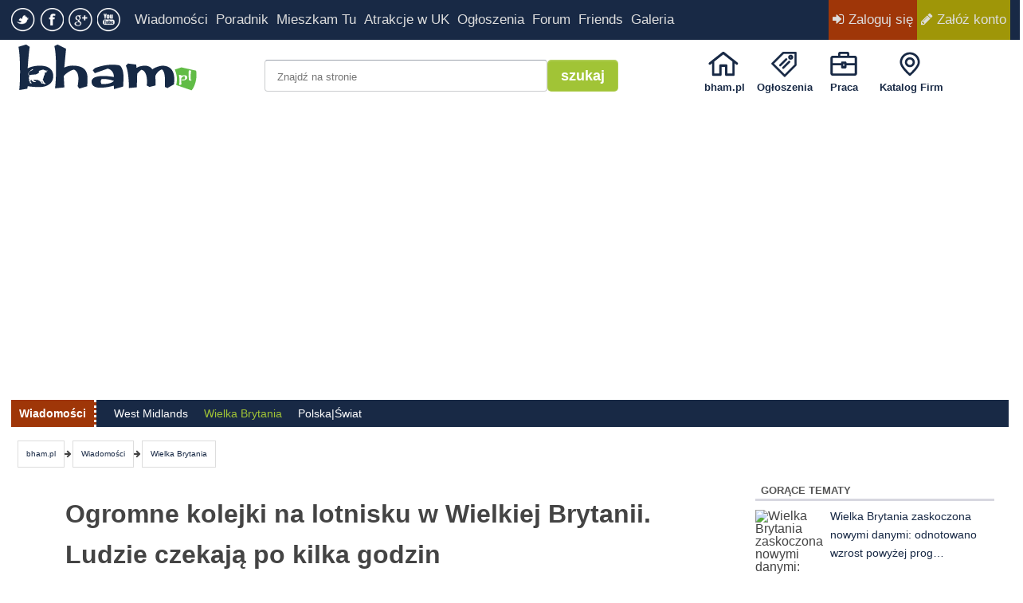

--- FILE ---
content_type: text/html; charset=utf-8
request_url: https://bham.pl/wiadomosci/wielka-brytania/21391-ogromne-kolejki-na-brytyjskim-lotnisku-pasazerowie-oburzeni-czekaniem-na-odprawe
body_size: 18159
content:
<!DOCTYPE html>
<html lang="pl-pl">
<head>
<meta charset="utf-8">
<link rel="preconnect" href="https://www.googletagmanager.com">
<link rel="preconnect" href="https://pagead2.googlesyndication.com">
<link rel="preconnect" href="https://googleads.g.doubleclick.net" crossorigin>
<link rel="preconnect" href="https://sdk.mrf.io" crossorigin>


<link rel="apple-touch-icon" href="/favicon.png"/>
  

  <base href="https://bham.pl/wiadomosci/wielka-brytania/21391-ogromne-kolejki-na-brytyjskim-lotnisku-pasazerowie-oburzeni-czekaniem-na-odprawe" />
  <meta http-equiv="content-type" content="text/html; charset=utf-8" />
  <meta name="robots" content="index, follow, max-image-preview:large" />
  <meta name="title" content="Ogromne kolejki na lotnisku w Wielkiej Brytanii. Ludzie czekają po kilka godzin" />
  <meta name="author" content="Adam Bham (Adam Szmulewski)" />
  <meta name="description" content="Dziś rano przed lotniskiem w Birmingham w Wielkiej Brytanii utworzyła się ogromna kolejka, która wzbudziła frustrację wśród podróżnych." />
  <meta name="generator" content="WebTheme" />
  <title>Ogromne kolejki na lotnisku w Wielkiej Brytanii. Ludzie czekają po kilka godzin - bham.pl</title>
  <link href="/templates/bham_res/favicon.ico?ee" rel="shortcut icon" type="image/x-icon" />
  <style type="text/css">
    <!--
/* Multithumb 2.4.3 by BK */
.multithumb{margin:5px 5px 15px 0;float:left}table.multithumb img{margin:0}
.mtGallery{margin:5px;align:center;float:none}
.mtCapStyle{color:#999;padding:2px;margin:-20px 4px 0 4px;text-align:left;font-size:12px}
    -->
  </style>
  <meta property="og:image" content="https://bham.pl/images/stories/news2023/20240606CSugIWiz2gUisPR0Uh1X.jpg" />
  <meta itemprop="image" content="https://bham.pl/images/stories/news2023/20240606CSugIWiz2gUisPR0Uh1X.jpg" />
  <meta property="og:image:width" content="1010">
  <meta property="og:image:height" content="821">
  <link rel="canonical" href="https://bham.pl/wiadomosci/wielka-brytania/21391-ogromne-kolejki-na-brytyjskim-lotnisku-pasazerowie-oburzeni-czekaniem-na-odprawe" />
  <meta property="og:title" content="Ogromne kolejki na lotnisku w Wielkiej Brytanii. Ludzie czekają po kilka godzin" />
  <meta property="og:description" content="Dziś rano przed lotniskiem w Birmingham w Wielkiej Brytanii utworzyła się ogromna kolejka, która wzbudziła frustrację wśród podróżnych." />
  <meta property="og:url" content="https://bham.pl/wiadomosci/wielka-brytania/21391-ogromne-kolejki-na-brytyjskim-lotnisku-pasazerowie-oburzeni-czekaniem-na-odprawe" />
  <meta property="og:type" content="article"/>
  <meta name="thumbnail"  content="https://bham.pl/images/stories/news2023/20240606CSugIWiz2gUisPR0Uh1X.jpg" />

<!--<link rel="stylesheet" href="/templates/bham_res/css/style.css"></link>-->
<style>
body{background-color:#fff;height:100%;margin:0;padding:0;
     font-family: "Segoe UI", Arial, sans-serif;
     font-size: 16px;
     line-height:1.8em;color:#444}
div.tresc{
   font-family: "Segoe UI", Arial, sans-serif;
    font-size: 1.25em;
    font-weight: 400;
    line-height: 1.8em;
}
.moduletable_300{width:300px;float:left;margin-left:0}
.moduletable-newsy_main_l,.moduletable-newsy_res{width:600px;float:left}
#strona{width:1256px;margin:0 auto 50px auto;position:relative;background-color:#fff}
div#toparea{
  position:fixed;
  margin:0 auto;
  height:50px;
  padding:0;
  background-color:#2d3264!important;
  background-color:#182945!important;
  left:0;
  right:0;
  top:0;
  width:100%;
  z-index:10000;
  -webkit-transition:opacity .1s linear, -webkit-transform .1s linear;
  -moz-transition:opacity .1s linear, -moz-transform .1s linear;
  -o-transition:opacity .1s linear, -o-transform .1s linear;
  -ms-transition:opacity .1s linear, -ms-transform .1s linear;
  transition:opacity .1s linear, transform .1s linear;
}
div#pathway a{background-color:#FFF;line-height:32px;padding:0 10px;border:1px #DDD solid;height:32px;display:block;float:left;}
div.top_expand{
  position:fixed;
  margin:0 auto;
  height:44px!important;
  padding:0;
  background-color:#2d3264!important;
  left:0;
  right:0;
  top:0;
  width:100%;
  z-index:10000;
  -webkit-transition:opacity .1s linear, -webkit-transform .1s linear;
  -moz-transition:opacity .1s linear, -moz-transform .1s linear;
  -o-transition:opacity .1s linear, -o-transform .1s linear;
  -ms-transition:opacity .1s linear, -ms-transform .1s linear;
  transition:opacity .1s linear, transform .1s linear;
}
table.multithumb {
    margin-bottom: 8px; /* mniejszy odstęp pod tabelą ze zdjęciem */
}

table.multithumb .mtCapStyle {
    padding-bottom: 4px;
}
div.top_expand div#nawigacja #memberarea a{line-height:44px}
.art-rek{overflow:hidden}
.clr{clear:both}
.fa-flag{color:red}
a:link,a:visited{color:#182945;font-weight:500}
a:hover{color:#9f1608;text-decoration:none!important}
ul{margin:0;padding:0 0 0 2px;list-style-type:none}
div.tresc ul {
    list-style: none !important;
    padding-left: 0 !important;
    margin-left: 0 !important;
}

div.tresc ul li {
    list-style-type: none !important;
    list-style-position: inside !important;
    display: block !important;
    padding-left: 20px !important;
    margin-bottom: 10px !important;
    background: none !important;
    position: relative !important;
}

/* NASZA WŁASNA KROPKA */
div.tresc ul li::marker {
    content: "" !important; /* nadpisuje natywne markery */
}

div.tresc ul li::before {
    content: "";
    position: absolute;
    left: 0;
    top: 1em;
    width: 7px;
    height: 7px;
    background-color: #9f1608;
    border-radius: 50%;
    transform: translateY(-50%);
}
#article_content.tresc .nsp_links ul li::before {
    content: none !important;
}

#article_content.tresc .nsp_links ul li {
    padding-left: 0 !important;
}
div.ui-tooltip{max-width:900px!important}
ol{margin-top:5px;margin-bottom:15px}
ol li{margin-left:0;line-height:170%}
ol.ogl li{margin-left:0;line-height:170%;padding-bottom:12px}
fieldset{border:0;padding:5px 0}
h1{font-size:200%}
h2{font-size:180%}
h3{font-size:120%}
h4{font-size:140%}
h5{font-size:120%}
h6{font-size:110%}
p{margin:20px 0}
.elastyczna-ogloszenia{width:728px;height:300px}
.adsense-tresc{width:100%;max-width:1252px;height:300px}
#toolbar{display:none}
div#toparea ul,#hotline ul{padding:0 0 0 2px!important}
div#toparea ul li,#hotline ul li{padding:0 0 3px 0!important}
.social-icons ul li{float:left;list-style-type:none;margin-right:6px}
.social-icons{transition:visibility 0s,opacity .5s linear;float:left;margin-top:5px;width:150px}
.social-icons ul li a{background-attachment:scroll;background-image:url("https://bham.pl/templates/bham_res/images/social-icons.png");background-repeat:no-repeat;display:block;height:30px;width:30px;padding:0!important;margin-top:5px}
.social-icons ul li a.twitter{background-position:-62px top}
.social-icons ul li a.twitter:hover{background-position:-62px -30px}
.social-icons ul li a.facebook{background-position:-30px top}
.social-icons ul li a.facebook:hover{background-position:-30px -30px}
.social-icons ul li a.youtube{background-position:-124px top}
.social-icons ul li a.youtube:hover{background-position:-124px -30px}
div#nawigacja{color:#ddd;width:1256px;margin:0 auto 0 auto;padding:0 2px;font-weight:600;position:relative}
div#nawigacja a{color:#ddd;font-size:17px;display:inline-block;line-height:50px;padding:0 5px}
div#nawigacja a:hover{color:#fff;text-decoration:none}
div#naw_linki ul{float:left;padding-top:0;margin-left:0;list-style:none}
div#naw_linki ul li{float:left;padding-right:8px;background-image:none}
div#memberarea{float:right}
.zaloguj{background:#9f3608}
.zaluz{background:#9f9608}
#signin_menu{border-radius:4px 4px 4px 4px;display:none;border:1px solid #2d3264;background-color:#fff;position:absolute;width:300px;z-index:100;text-align:left;padding:12px;top:40px;right:33px;margin-top:5px;margin-right:0;box-shadow:0 3px 8px #666;z-index:33333}
.pypec{width:11px;height:7px;background:url("https://bham.pl/templates/bham_res/images/ikonki.png") no-repeat -53px -20px;position:absolute;top:-7px;margin-left:200px}
#signin_menu .separator{background:none repeat scroll 0 0 #ddd;font-size:0;height:1px;line-height:0;margin:0}
#signin_menu li{display:block}
#signin_menu li.menutitle{color:#555;font-weight:900;border-bottom:2px solid #e8e8f0}
#signin_menu li a{display:block;color:#333;padding:3px;font-weight:100;line-height:30px}
a.signin{margin:0 8px 0 5px;display:inline-block;width:16px;height:16px;cursor:pointer}
#signin_menu li a:hover{display:block;color:#ddd;background-color:#2d3264;padding:3px}
a.nomessage{margin:0 0 0 8px;position:relative;display:inline-block;width:16px;height:16px;cursor:pointer}
a.nomessage div{border:solid 1px #fff;border-radius:2px;color:#fff;background-color:#f03d25;border:1px solid #c0311e;color:#fff;font-size:9px;line-height:normal;padding:0 2px;position:absolute;top:-5px;right:-2px}
div#m{margin-top:45px;width:100%;padding:0 0 10px 0;background-image:none;position:relative}
div#header{display:block;width:1256px;margin:0 auto 0 auto;padding:0;background-image:none;transition:visibility 0s,opacity .5s linear}
#logohid{margin-top:3px;width:0;visibility:hidden;float:left;opacity:0;transition:visibility 0s,opacity .5s linear}
div#logo{width:280px;float:left}
div#con{width:100%}
#logo img{height:60px;margin:10px 0 0 10px}
div#gsearch{padding:30px 0 0 40px;float:left;width:520px;height:55px}
#gsearch .button{background-color:#a1c436;height:40px;margin-top:0;font-size:18px}
div#iconav{float:right;height:75px;width:340px}
ul#gornemenu{margin-right:5px;float:right;height:70px;width:392px;list-style-type:none}
.iconjs{display:none}
div.pog_icon{height:36px;padding-top:4px}
ul#gornemenu .pogoda{margin-left:15px}
ul#gornemenu li{display:block;float:left;height:70px;line-height:14px;text-align:center;width:75px;background:0;background-image:none;padding:0}
#gornemenu li a{margin-top:5px;color:#182945!important;display:block;font-size:13px;font-weight:700!important;height:60px;margin-left:1px;padding-top:0;width:75px;background-attachment:scroll;background-image:url("https://bham.pl/templates/bham_res/images/bham_res_sprite.png");background-repeat:no-repeat}
a.noclass{background-image:none!important;width:75px;height:61px!important;padding-top:9px!important}
#gornemenu li a:hover{text-decoration:none;color:#bbd0e3!important}
#gornemenu li a{padding-top:53px;height:17px}
li.pogoda div.gradus{font:bold 12px Verdana,Arial,Helvetica,sans-serif!important;padding-top:4px}
#gornemenu li.start a{background-position:17px 15px}
#gornemenu li.friends a{background-position:-75px 15px}
#gornemenu li.praca a{background-position:-180px 15px}
#gornemenu li.katalog a{width:93px;height:17px;background-position:-267px 15px}
#newsy_res img.nsp_image{width:270px !important; height:190px !important;}
div#newsy_top div .nsp_header, div#newsy_topp div .nsp_header{margin-bottom:10px;font-weight:bold;font-size:26px;line-height:40px;width:580px}
div#newsy_top div .nsp_header, div#newsy_topp div .nsp_header{width:100%}
#s300,#s300_2{margin-bottom:10px;max-height:250px}
#baner728{float:left;width:100%;margin:20px auto 28px auto;padding:2px;}
#cookie-bar{border:0 none;margin:0 auto;padding:5px 0;text-align:center;width:600px;z-index:9999;display:block;background-color:#fff;color:#555;font-size:12px;font-family:inherit;border:4px solid #2d3264;box-shadow:0 0 10000px 20000px rgba(0,0,0,0.85),0 1px 1px rgba(0,0,0,0.15);position:fixed;top:30%;left:2%;right:2%;text-transform:none;word-spacing:inherit}
#cookie-bar span{font-size:14px!important}
a.accept-cookie{background:none repeat scroll 0 0 #9f6608;border:1px solid #9f6608;border-radius:5px 5px 5px 5px;color:#fff;color:#fff;display:inline-block;margin:auto 10px;padding:3px 10px 4px}
div.moduletable-hotline{margin:2px;background-color:#182945;height:34px;position:relative}
div.moduletable-hotline h3{color:#fff;font-size:14px;line-height:34px;padding:0 10px 0 10px;margin:0;background:#9f3608;height:34px;float:left;border-right:3px dotted #fff}
div.moduletable-hotline h3 a{color:#fff;font-size:14px;line-height:34px}
div.moduletable-hotline ul{float:left}
div.con{min-height:300px;}
div#mainbody-l-r {float: left;width: 850px;margin-top: 10px;}
.jezyk {width: 95px;float: right;margin: 10px -10px 0 10px;}
a:link, a:visited, div#searcharea form input.button:hover{text-decoration: none;}
div .p-prawy {width: 300px;margin: 0;padding: 10px 20px;float: right;}
div .duzy-lewy {width: 900px;margin: 0;padding: 10px 0 10px 10px;float: left;}
ul#hotline li#current a, ul#hotline li.active a { color: #a1c436; font-size: 14px; line-height: 34px;}
</style>
 
<link rel="preload" href="/templates/bham_res/font-awesome/css/font-awesome.min.css" as="style" onload="this.onload=null;this.rel='stylesheet'">
<noscript><link rel="stylesheet" href="/templates/bham_res/font-awesome/css/font-awesome.min.css"></noscript>

<link rel="preload" href="/templates/bham_res/css/glyphicons.css" as="style" onload="this.onload=null;this.rel='stylesheet'">
<noscript><link rel="stylesheet" href="/templates/bham_res/css/glyphicons.css"></noscript>

<link rel="preload" href="/templates/bham_res/css/template.min.css?ss" as="style" onload="this.onload=null;this.rel='stylesheet'">
<noscript><link rel="stylesheet" href="/templates/bham_res/css/template.min.css?ss"></noscript>


   
<!-- InMobi Choice. Consent Manager Tag v3.0 (for TCF 2.2) -->
<script async>!function(){var e=window.location.hostname,t=document.createElement("script"),a=document.getElementsByTagName("script")[0],n="https://cmp.inmobi.com".concat("/choice/","jAQPh6uwfQdTv","/",e,"/choice.js?tag_version=V3"),i=0;t.async=!0,t.type="text/javascript",t.src=n,a.parentNode.insertBefore(t,a),function(){for(var e,i="__tcfapiLocator",n=[],o=window;o;){try{if(o.frames[i]){e=o;break}}catch(e){}if(o===window.top)break;o=o.parent}e||(function e(){var t=o.document,a=!!o.frames[i];if(!a)if(t.body){var n=t.createElement("iframe");n.style.cssText="display:none",n.name=i,t.body.appendChild(n)}else setTimeout(e,5);return!a}(),o.__tcfapi=function(){var e,t=arguments;if(!t.length)return n;if("setGdprApplies"===t[0])3<t.length&&2===t[2]&&"boolean"==typeof t[3]&&(e=t[3],"function"==typeof t[2]&&t[2]("set",!0));else if("ping"===t[0]){var a={gdprApplies:e,cmpLoaded:!1,cmpStatus:"stub"};"function"==typeof t[2]&&t[2](a)}else"init"===t[0]&&"object"==typeof t[3]&&(t[3]=Object.assign(t[3],{tag_version:"V3"})),n.push(t)},o.addEventListener("message",function(n){var i="string"==typeof n.data,e={};try{e=i?JSON.parse(n.data):n.data}catch(e){}var o=e.__tcfapiCall;o&&window.__tcfapi(o.command,o.version,function(e,t){var a={__tcfapiReturn:{returnValue:e,success:t,callId:o.callId}};i&&(a=JSON.stringify(a)),n&&n.source&&n.source.postMessage&&n.source.postMessage(a,"*")},o.parameter)},!1))}();var o=function(){var e=arguments;typeof window.__uspapi!==o&&setTimeout(function(){void 0!==window.__uspapi&&window.__uspapi.apply(window.__uspapi,e)},500)};if(void 0===window.__uspapi){window.__uspapi=o;var s=setInterval(function(){i++,window.__uspapi===o&&i<3?console.warn("USP is not accessible"):clearInterval(s)},6e3)}}()</script>
<!-- End InMobi Choice. Consent Manager Tag v3.0 (for TCF 2.2) -->

 
     <script async src="https://pagead2.googlesyndication.com/pagead/js/adsbygoogle.js?client=ca-pub-8704896136644752"
     crossorigin="anonymous"></script>
     
<!--<script>
(function() {
  var adsenseLoaded = false;
  var events = ['scroll', 'mousemove', 'keydown', 'touchstart', 'click'];

  function loadAdsenseScript() {
    if (adsenseLoaded) return;
    adsenseLoaded = true;
    var s = document.createElement('script');
    s.async = true;
    s.src = 'https://pagead2.googlesyndication.com/pagead/js/adsbygoogle.js';
    document.head.appendChild(s);
    // Usuwa nasłuchiwacze po pierwszej interakcji
    events.forEach(function(event) {
      window.removeEventListener(event, loadAdsenseScript);
    });
  }

  // Dodaj wszystkie nasłuchiwacze
  events.forEach(function(event) {
    window.addEventListener(event, loadAdsenseScript, { passive: true });
  });
})();
</script>-->
           

  


<meta name="viewport" content="width=device-width, initial-scale=1">
<style>

</style>
<!-- Google tag (gtag.js) -->
<script async src="https://www.googletagmanager.com/gtag/js?id=G-4FS9RZZREH"></script>
<script>
  window.dataLayer = window.dataLayer || [];
  function gtag(){dataLayer.push(arguments);}
  gtag('js', new Date());

  gtag('config', 'G-4FS9RZZREH');
</script>
<!--<script async src="https://www.googletagmanager.com/gtag/js?id=UA-42878494-1"></script>-->
<!--<script>function gtag(){dataLayer.push(arguments)}window.dataLayer=window.dataLayer||[],gtag("js",new Date),gtag("config","UA-42878494-1");</script>--> 
<script type="text/javascript">
	function e(e){var t=!(arguments.length>1&&void 0!==arguments[1])||arguments[1],c=document.createElement("script");c.src=e,t?c.type="module":(c.async=!0,c.type="text/javascript",c.setAttribute("nomodule",""));var n=document.getElementsByTagName("script")[0];n.parentNode.insertBefore(c,n)}function t(t,c,n){var a,o,r;null!==(a=t.marfeel)&&void 0!==a||(t.marfeel={}),null!==(o=(r=t.marfeel).cmd)&&void 0!==o||(r.cmd=[]),t.marfeel.config=n,t.marfeel.config.accountId=c;var i="https://sdk.mrf.io/statics";e("".concat(i,"/marfeel-sdk.js?id=").concat(c),!0),e("".concat(i,"/marfeel-sdk.es5.js?id=").concat(c),!1)}!function(e,c){var n=arguments.length>2&&void 0!==arguments[2]?arguments[2]:{};t(e,c,n)}(window,1267,{} /*config*/);
</script>


<!-- End Quantcast Choice. Consent Manager Tag v2.0 (for TCF 2.0) -->	
<script>
//document.addEventListener('DOMContentLoaded', () => {
//    const body = document.body;
//    const observer = new MutationObserver(() => {
//        body.style.padding = '';
//    });
//    observer.observe(body, {
//        attributes: true,
//        attributeFilter: ['style']
//    });
//});
</script>
<script src="https://analytics.ahrefs.com/analytics.js" data-key="9NwTm1H67CmYXj8WkXtSUw" async></script>
</head> 
<body id="bg">
            
                                                            
                                                                                                                                    <div id="toparea" class="toparea">
                                                                        <div id="nawigacja">
                                                                        <div id="logohid"> <a href="/"> <img width="137" height="36" src="/templates/bham_res/images/2016-Logo-bham-mobile.png" alt="bham.pl - Polonia Birmingham - praca w Anglii, ogłoszenia, wiadomości uk, Wielka Brytania" /> </a></div>
                                                                            <div id="naw_linki">
                                                                                <div class="social-icons" id="social-icons">
                                                                                    <ul>
                                                                                        <li><a rel="nofollow" class="twitter" target="_blank" href="https://twitter.com/bham_pl"></a></li>
                                                                                        <li><a rel="nofollow" class="facebook" target="_blank" href="https://www.facebook.com/bhampl"></a></li>
                                                                                        <li><a rel="nofollow" class="gplus" target="_blank" href="https://news.google.com/publications/CAAqIAgKIhpDQklTRFFnTWFna0tCMkpvWVcwdWNHd29BQVAB?hl=pl&gl=PL&ceid=PL:pl&gl=PL"></a></li>
                                                                                        <li><a rel="nofollow" class="youtube" target="_blank" href="https://www.youtube.com/channel/UCEFXBKeHi-hyhBxMA45jSdg"></a></li>
                                                                                    </ul>
                                                                                </div>
                                                                                <ul id="mainlevel">      
                                                                                    <li><a class="mainlevel" href="https://bham.pl/wiadomosci/">Wiadomości</a></li> 
                                                                                    <li><a class="mainlevel" href="https://bham.pl/poradnik/">Poradnik</a></li>
                                                                               
                                                                                    <li><a class="mainlevel nomobile" href="/mieszkam-tu/">Mieszkam Tu</a></li>
                                                                                    <li><a class="mainlevel" href="https://bham.pl/atrakcje-w-uk/">Atrakcje w UK</a></li>
                                                                               
                                                                                    <li><a class="mainlevel" href="https://bham.pl/ogloszenia">Ogłoszenia</a></li>   
                                                                                    <li><a class="mainlevel" href="https://bham.pl/forum/">Forum</a></li>
                                                                                    <li><a class="mainlevel" href="https://friends.bham.pl">Friends</a></li>
                                                                                    <li><a class="mainlevel  nomobile" href="https://bham.pl/gallery/">Galeria</a></li>
                                                                                </ul>
                                                                            </div>

                                                                            <div id="memberarea">



                                                                                                                                                                    <style>.toparea{overflow: hidden;}</style>
                                                                                    <a class="zaloguj" href="/forum/ucp.php?mode=login&redirect=https://bham.pl%2Fwiadomosci%2Fwielka-brytania%2F21391-ogromne-kolejki-na-brytyjskim-lotnisku-pasazerowie-oburzeni-czekaniem-na-odprawe"><i class="fa fa-sign-in"></i> Zaloguj się</a><a class="zaluz" href="/forum/ucp.php?mode=register"><i class="fa fa-pencil"></i> Załóż konto</a>                                                                                                                                                                            



                                                                            </div>

                                                                        </div>




                                                                    </div>
                                                                                                                                <div id="content" class="snap-content">
                                                                    <div id="mask"></div>
                                                                    <div id="toolbar">
                                                                        <a id="open-left"  href="#"  aria-label="Menu użytkownika" ><i class="fa fa-user fa-2"></i></a>
                                                                        <a id="open-right"  href="#" aria-label="Menu główne"><i class="fa fa-bars"></i></a>
                                                                        <a id="open-search"  href="/index.php?option=com_googlesearch_cse&Itemid=4" aria-label="Szukaj"><i class="fa fa-search"></i></a>
                                                                        <a aria-label='Wiadomości' id='open-pw' title='Moje wiadomości' alt='Moje wiadomości' href='/forum/ucp.php?i=pm&folder=inbox' class='nomessage'><i class="fa fa-envelope"></i></a>                                                     <div id="logom">
  <a href="/">
    <picture>
      <source
        type="image/webp"
        srcset="
          /templates/bham_res/images/2016-Logo-bham-mobile.webp 1x,
          /templates/bham_res/images/2016-Logo-bham-final-mobile.webp 2x
        ">
      <img
        src="/templates/bham_res/images/2016-Logo-bham-mobile.png"
        srcset="
          /templates/bham_res/images/2016-Logo-bham-mobile.png 1x,
          /templates/bham_res/images/2016-Logo-bham-final-mobile.png 2x
        "
        width="137"
        height="36"
        alt="bham.pl - Polonia Birmingham - praca w Anglii, ogłoszenia, wiadomości uk, Wielka Brytania"
        fetchpriority="high"
        loading="eager"
        decoding="sync">
    </picture>
  </a>
</div>

                                                                    </div>
                                                                    <!--Pasek gorny----------------------------------------------------------------------->




                                                                    <!-- Nagłowek----------------------------------------------------------------------------------->
                                                                    <div id="m">

                                                                        <div id="header">
                                                                            <div id="logo"> <a href="https://bham.pl/"> <img width="227" height="60"  src="/templates/bham_res/images/2016-Logo-bham.png" alt="bham.pl - Polonia Birmingham - praca w Anglii, ogłoszenia, wiadomości uk, Wielka Brytania" /> </a> </div>
<div id="gsearch"><form id="google" action="/index.php" method="get"><input type="hidden" value="com_googlesearch_cse" name="option"/><input type="hidden" value="4" name="Itemid"/><input type="hidden" value="017397367369932822642:zirwptmi3uw" name="cx"/><input type="hidden" value="FORID:11" name="cof"/><input type="hidden" value="UTF-8" name="ie"/><input type="text" placeholder="Znajdź na stronie" value=""  maxlength="255" size="16" class="text size7" name="q" /><input type="submit" class="button gsearch" value="szukaj" name="sa" style=""/><input type="hidden" value="pl" name="hl"/><input type="hidden" value="countryPL" name="cr"/></form></div>

                                                                            <div id="iconav"> 
                                                                                <ul id="gornemenu">
                                                                                    <li class="start"><a title="bham.pl" href="https://bham.pl/">bham.pl</a></li>
                                                                                    <li class="friends"><a title="Ogłoszenia" href="https://bham.pl/ogloszenia">Ogłoszenia</a></li>
                                                                                    <li class="praca"><a title="Praca w Anglii" href="//job.bham.pl/index.php?language=polish&amp;Itemid=384">Praca</a></li>
                                                                                    <li class="katalog"><a title="Katalog Firm" href="/firmy/">Katalog Firm</a></li>
                                                                                    <!--<li class="pogoda">  </li>-->
                                                                                    <!--<li class="pogoda" id="pogoda"></li>-->


                                                                                </ul>

                                                                            </div>
                                                                        </div>

                                                                        <!--Banery------------------------------------------------------------------------------------------->
                                                                         <div align="center"> 
                                                                         
                            
<div class="clr"></div> 


                               
                                          <div id="baner728"  ><div align="center"><style>.strona-gowna{width: 100%;}</style>

<ins class="adsbygoogle adsense-tresc" style="display:block;" data-ad-client="ca-pub-8704896136644752" data-ad-slot="4323099879" data-full-width-responsive="true" data-ad-format="auto"></ins><script>(adsbygoogle = window.adsbygoogle || []).push({});</script>
</div></div>


                                          <div class="clr"><br></div>                                                                                                                                                                              
                                                                        </div>
                                                                    </div>
                                                                    <!--Strona------------------------------------------------------------------------------------------->

                                                                    <script>



                                                                    </script>

                                                                    <div id="strona" class="bastrona " >
                                                                       
                                                                                                                                                    <div  align="left" >                <div class="najedz moduletable-hotline">
                                                                        <h3>Wiadomości</h3>
                                            <ul class="menuporadnik" id="hotline"><li class="item239"><a href="/wiadomosci/west-midlands"><span>West Midlands</span></a></li><li id="current" class="active item208"><a href="/wiadomosci/wielka-brytania"><span>Wielka Brytania</span></a></li><li class="item243"><a href="/wiadomosci/polska-swiat"><span>Polska|Świat</span></a></li></ul>                </div>
                <div class="clr"></div></div>
                                                                         

                                                                        <!--Powiadomienia------------------------------------------------------------------------------------------->
                                                                        

                                                                        <!--Sciezka------------------------------------------------------------------------------------------->
                                                                         

                                                                                                                 
                                                                            <div id="pathway" >
                                                                                <div class="breadcrumbs pathway">
<a href="https://bham.pl/" class="pathway">bham.pl</a> <i class="fa fa-arrow-right"></i> <a href="/wiadomosci" class="pathway">Wiadomości</a> <i class="fa fa-arrow-right"></i> <a href="/wiadomosci/wielka-brytania" class="pathway">Wielka Brytania</a></div>

                                                                            </div>
                                                                          


                                                                        <!--modul gora------------------------------------------------------------------------------------------->
                                                                               
                                                                              

                                                                          
                                                                            <div class="clr"></div><div class="hides" align="left" id="p-lewy">
                                                                                                <div class="najedz moduletable-it">
                                        

<style>
ul.ss-share {width: 30px;}
ul.ss-share li {
    background-image: none;
    padding: 0 !important;
    margin-bottom:10px;
    margin-left:10px;
}
  div #p-lewy {width:40px !important;}
  div#mainbody-l-r{width:800px }
 div#mainbody-l-r .moduletable-hotline{margin:-8px -363px 0 -64px !important;}
     .a2a_svg, .a2a_count { border-radius: 15px !important; }
   
</style>
  <div class="a2a_kit a2a_kit_size_30 a2a_default_style">

<ul class="ss-share">



        <li ><a href="#" class="a2a_button_facebook" aria-label="Udostępnij na Facebooku"></a><div class="clr"></div></li>
        <li ><a href="#" class="a2a_button_twitter" aria-label="Udostępnij na X"></a><div class="clr"></div></li>
       
</ul>
       </div>
    <script>
        var a2a_config = a2a_config || {};
        a2a_config.locale = "pl";
    </script>
    <!--<script async src="https://static.addtoany.com/menu/page.js"></script>-->
                </div>
                
                                                                            </div> 
                                                                         

                                                                                                                                                    <div align="left" id="mainbody-l-r" >                      
                                                                            
                                                                                    

                                                                                                                                                                            <div></div>
                                                                                    
                                                                                     
    
<div id="article_content" class="tresc"> 


<div class="contentheading" width="100%"><h1 style="font-size: 1.6em;">Ogromne kolejki na lotnisku w Wielkiej Brytanii. Ludzie czekają po kilka godzin</h1></div>





<!--<h2 id="article_lead"  style="font-size:18px; font-weight:400; font-family:'Segoe UI', Roboto, Arial, sans-serif; line-height:1.35; margin:0; padding:8px 0; display:flow-root;">Dziś rano przed lotniskiem w Birmingham w Wielkiej Brytanii utworzyła się ogromna kolejka, która wzbudziła frustrację wśród podróżnych.</h2>

<div id="baer728" class="reklama ads mobileonly"
     style="width:100%;height:412px;min-height:412px;max-height:412px;box-sizing:border-box;">
  <div style="display:flex;align-items:center;justify-content:center;width:100%;height:100%;">
    <ins class="adsbygoogle"
         style="display:block;width:100%;height:412px"
         data-ad-client="ca-pub-8704896136644752"
         data-ad-slot="4323099879"></ins>
  </div>
  <script>(adsbygoogle=window.adsbygoogle||[]).push({});</script>
</div>
<p style="border-top:1px solid #e0e0e0; padding-top:10px; margin-top:20px"></p>-->

<p>Dziś rano przed lotniskiem w Birmingham w Wielkiej Brytanii utworzyła się ogromna kolejka, która wzbudziła frustrację wśród podróżnych.</p>
<p>Pasażerowie, którzy mieli wylecieć z BHX, czekali na zewnątrz strefy odpraw, zanim jeszcze dotarli do hali bezpieczeństwa.<br /><!-- artykuly responsive 3 -->
<div class="clr"></div>
<div class="con xqwert adsense-watch" id="con42334r" align="center">

    <ins class="adsbygoogle"
         style="display:block; min-height:250px; width:100%;"
         data-ad-client="ca-pub-8704896136644752"
         data-ad-slot="2139333554"
         data-ad-format="auto"
         data-full-width-responsive="true"></ins>
    <script>
        (adsbygoogle = window.adsbygoogle || []).push({});
    </script> 

</div>
<div class="clr"></div>

<br />Turystów wypełniających kolejki przed lotniskiem szybko wypełniły media społecznościowe swoimi niezadowolonymi komentarzami.</p>
<p>Jeden z użytkowników opisał sytuację na lotnisku jako „rzeź”, podczas gdy inny nazwał wielkość kolejki „haniebną”.</p>
<p>Sytuacja na lotnisku jest wynikiem kilku tygodni opóźnień i problemów, które sprawiły, że niektórzy pasażerowie spóźniali się na swoje loty.</p><div id="baer728" class="reklama ads "
     style="width:100%;height:412px;min-height:412px;max-height:412px;box-sizing:border-box;">
  <div style="display:flex;align-items:center;justify-content:center;width:100%;height:100%;">
    <ins class="adsbygoogle"
         style="display:block;width:100%;height:412px"
         data-ad-client="ca-pub-8704896136644752"
         data-ad-slot="4323099879"></ins>
  </div>
  <script>(adsbygoogle=window.adsbygoogle||[]).push({});</script>
</div>
<p>Pasażerka Alison Woolhouse powiedziała, że ​​po odprawie bagażu poproszono ją, aby dołączyła do ogromnej kolejki przed lotniskiem.<br /><div class="clr"></div>
<div class="con adsense-watch" align="center" style="margin: 10px 0;">


    <ins class="adsbygoogle"
         style="display:block; min-height:250px; width:100%;"
         data-ad-client="ca-pub-8704896136644752"
         data-ad-slot="1216823061"
         data-ad-format="auto"
         data-full-width-responsive="true"></ins>
    <script>
        (adsbygoogle = window.adsbygoogle || []).push({});
    </script>

</div>
<div class="clr"></div><br />Inny pasażer podróżujący dziś rano z BHX opisał sceny na lotnisku jako „całkowicie haniebne”.</p>
<p>Udostępniając zdjęcie długiej kolejki przed drzwiami wejściowymi lotniska, dodał: „Przybyłem o 5:30 na wyjazd o 7:45 i zobaczyłem to”.</p>
<p>Lotnisko zakończyło w maju modernizację „state-of-the-art” hali bezpieczeństwa o wartości 60 milionów funtów, po miesiącach prac budowlanych.<br />                        <div class="najedz moduletable-newsy_main_article">
                                                                        <h3>Zobacz też:</h3>
                                            
 
	<div class="nsp_main nsp_fs100" id="nsp-newsy_topp" style="width:100%;">
		
				
				<div class="nsp_links_wrap bottom" style="width:99.9%;">
			<div class="nsp_links" style="margin:0 0 0 10px;">
				                           
				<div id="newslinks"><ul class="list">
					                                     					<li class="pierwszy even "><div class="pierwszydiv"><a href="/wiadomosci/wielka-brytania/23975-wielka-brytania-szykuje-najwieksza-rozbudowe-farm-wiatrowych-rachunki-za-energie-moga-wzrosnac"><img loading="lazy" class="nsp_image tleft fleft" src="https://bham.pl/modules/mod_news_pro_gk4/cache/2601149CSQ5tvW7nI1R2z2M4wMnewsysmall.jpg" alt="Wielka Brytania szykuje największą rozbudowę farm wiatrowych. Rachunki za energię mogą wzrosnąć" style=""  /></a></div><h4><a onmousedown="gtag('event', 'click_zobacz_tez', {event_category:'zobaczTez', event_label:'Wielka Brytania szykuje największą rozbudowę farm wiatrowych. Rachunki za energię mogą wzrosnąć', value:1});" href="/wiadomosci/wielka-brytania/23975-wielka-brytania-szykuje-najwieksza-rozbudowe-farm-wiatrowych-rachunki-za-energie-moga-wzrosnac" title="Wielka Brytania szykuje największą rozbudowę farm wiatrowych. Rachunki za energię mogą wzrosnąć">Wielka Brytania szykuje największą rozbudowę farm wiatrowych. Rachunki za energię mogą wzrosnąć</a>  </h4><p class="nsp_kat"><a href="/wiadomosci/wielka-brytania" >Wielka Brytania</a> </p><div class="clr"></div></li>					                                     					<li class="pierwszy odd "><div class="pierwszydiv"><a href="/wiadomosci/wielka-brytania/23973-pierwsze-mieszkanie-w-wielkiej-brytanii-bez-depozytu-nowa-hipoteka-trafia-do-najemcow-w-calym-kraju"><img loading="lazy" class="nsp_image tleft fleft" src="https://bham.pl/modules/mod_news_pro_gk4/cache/260113GubTWc1s0mk338D6EnE6newsysmall.jpg" alt="Pierwsze mieszkanie w Wielkiej Brytanii bez depozytu. Nowa hipoteka trafia do najemców w całym kraju" style=""  /></a></div><h4><a onmousedown="gtag('event', 'click_zobacz_tez', {event_category:'zobaczTez', event_label:'Pierwsze mieszkanie w Wielkiej Brytanii bez depozytu. Nowa hipoteka trafia do najemców w całym kraju', value:1});" href="/wiadomosci/wielka-brytania/23973-pierwsze-mieszkanie-w-wielkiej-brytanii-bez-depozytu-nowa-hipoteka-trafia-do-najemcow-w-calym-kraju" title="Pierwsze mieszkanie w Wielkiej Brytanii bez depozytu. Nowa hipoteka trafia do najemców w całym kraju">Pierwsze mieszkanie w Wielkiej Brytanii bez depozytu. Nowa hipoteka trafia do najemców w całym kraju</a>  </h4><p class="nsp_kat"><a href="/wiadomosci/wielka-brytania" >Wielka Brytania</a> </p><div class="clr"></div></li>					                                      </ul></div>
						
				
					
			</div>
		</div>
		            <div class="clr"></div>
	</div>

                </div>
                	 <br />Nowa hala pozwoli pasażerom na przewożenie płynów o pojemności do dwóch litrów w bagażu podręcznym.</p>
<p>Jednak pomimo zakończenia prac, lotnisko poinformowało, że „do odwołania” pasażerowie będą mogli przewozić płyny tylko do 100 ml, ponieważ obowiązują „częściowe ograniczenia regulacyjne”.</p>
<p>Modernizacja ma na celu umożliwienie obsługi 18 milionów pasażerów rocznie do 2033 roku, w porównaniu do obecnych 12 milionów.</p>
<blockquote class="twitter-tweet">
<p dir="ltr" lang="en"><a href="https://twitter.com/bhx_official?ref_src=twsrc%5Etfw">@bhx_official</a> queues to get to security, wen to bag drop and we’re directed back out of the airport to queue to get back in!! carnage! <a href="https://t.co/3s4JzIe1YR">pic.twitter.com/3s4JzIe1YR</a></p>
— Alison Woolhouse (@AlisonWool17533) <a href="https://twitter.com/AlisonWool17533/status/1798572566619291750?ref_src=twsrc%5Etfw">June 6, 2024</a></blockquote>
<blockquote class="twitter-tweet">
<p dir="ltr" lang="en"><a href="https://twitter.com/bhx_official?ref_src=twsrc%5Etfw">@bhx_official</a> absolutely disgraceful how you operate … shameful arrive at 5.30 for a 7.45 departure and met with this <a href="https://t.co/B2oC3jGB2e">pic.twitter.com/B2oC3jGB2e</a></p>
— Kev (@kevinbrown321) <a href="https://twitter.com/kevinbrown321/status/1798582930652246229?ref_src=twsrc%5Etfw">June 6, 2024</a></blockquote>
<div class="createdate">
<span class="article-date">Data utworzenia: czwartek, 06 czerwca 2024 08:28</span>
- <a style="color:#555;" href="/author/adam/" rel="nofollow"><span itemprop="name" class="article-author-name">Adam Bham (Adam Szmulewski)</span></a>
</div>
 <div class="createdate">
<br><span class="article-date">Ostatnia aktualizacja: czwartek, 06 czerwca 2024 18:09</span></div>

 
 <span class="article_separator">&nbsp;</span><br> 
Dziękujemy za przeczytanie artykułu do końca! Zachęcamy do odwiedzenia naszego <a rel="nofollow" target="_blank" href="https://www.facebook.com/bhampl">Facebooka</a>, <a rel="nofollow" target="_blank" href="https://twitter.com/bham_pl">Twittera </a>i <a rel="nofollow" target="_blank" href="https://www.youtube.com/channel/UCEFXBKeHi-hyhBxMA45jSdg">YouTube</a>.
Bądź na bieżąco! <a rel="nofollow" target="_blank" href="https://news.google.com/publications/CAAiEI77cW6UUIo5Rh151N1HN9UqFAgKIhCO-3FulFCKOUYdedTdRzfV?hl=pl&gl=PL&ceid=PL%3Aplhttps://news.google.com/publications/CAAiEI77cW6UUIo5Rh151N1HN9UqFAgKIhCO-3FulFCKOUYdedTdRzfV?hl=pl&gl=PL&ceid=PL%3Apl">Obserwuj</a> nas w Wiadomościach Google.


<br><br><table align="center" width="100%">
			<tr><a  aria-label="Poprzedni artykuł" class="prevart" href="/wiadomosci/wielka-brytania/21392-ebay-rezygnuje-z-waznej-opcji-platnosci-uzywanej-przez-miliony-klientow"><i class="fa fa-chevron-left"></i></a><td class="hide"><a href="/wiadomosci/wielka-brytania/21392-ebay-rezygnuje-z-waznej-opcji-platnosci-uzywanej-przez-miliony-klientow"><b>Czytaj poprzedni artykuł:</b><br>eBay rezygnuje z ważnej opcji płatności używanej przez miliony klientów</a></td><td width="50">&nbsp;</td><a aria-label="Następny artykuł" class="nextart" href="/wiadomosci/wielka-brytania/21390-brytyjska-linia-lotnicza-wydaje-ostrzezenie-dla-pasazerow-podrozujacych-z-lotniska-w-anglii"><i class="fa fa-chevron-right"></i></a><td class="hide"><a href="/wiadomosci/wielka-brytania/21390-brytyjska-linia-lotnicza-wydaje-ostrzezenie-dla-pasazerow-podrozujacych-z-lotniska-w-anglii"><b>Czytaj następny artykuł:</b><br>Brytyjska linia lotnicza wydaje ostrzeżenie dla pasażerów podróżujących z lotniska w Anglii</a></td></tr></table><br><br><div class="clr"></div>

<div class="mobileonly">	  <br></div>


                 


 <script type="application/ld+json">
    {
        "@context": "http://schema.org",
        "@type": "NewsArticle",
        "mainEntityOfPage": {
            "@type": "WebPage",
            "@id": "https://bham.pl/wiadomosci/wielka-brytania/21391-ogromne-kolejki-na-brytyjskim-lotnisku-pasazerowie-oburzeni-czekaniem-na-odprawe"
        },
        "headline": "Ogromne kolejki na lotnisku w Wielkiej Brytanii. Ludzie czekają po kilka godzin",
        "datePublished": "2024-06-06T08:28Z",
        "dateModified": "2024-06-06T18:09Z",
    "image": {
            "@type": "ImageObject",
            "url": "https://bham.pl/images/stories/news2023/20240606CSugIWiz2gUisPR0Uh1X.jpg",
             "width": "1010",
             "height": "821"
        },
    
        "author": {
            "@type": "Person",
            "name": "Adam Szmulewski",
  "alternateName": "Adam Bham",
  "url": "https://bham.pl/author/adam/"
        },
        "publisher": {
            "@type": "Organization",
            "name": "bham.pl",
             "logo": {
      "@type": "ImageObject",
      "url": "https://bham.pl/templates/bham_res/images/2016-Logo-bham.png",
      "width": "227",
      "height": "60"
    },
    "sameAs": [
    "https://www.facebook.com/bhampl",
    "https://x.com/bham_pl",
    "https://www.instagram.com/bham.pl/",
    "https://www.youtube.com/channel/UCEFXBKeHi-hyhBxMA45jSdg",
    "https://news.google.com/publications/CAAqIAgKIhpDQklTRFFnTWFna0tCMkpvWVcwdWNHd29BQVAB?hl=pl&gl=PL&ceid=PL:pl&gl=PL"
  ]
         
        }
     
        
    }
</script>

<!--<div id="taboola-below-article-thumbnails" ></div><script type="text/javascript">window._taboola = window._taboola || []; _taboola.push({mode: 'alternating-thumbnails-a', container: 'taboola-below-article-thumbnails', placement: 'Below Article Thumbnails', target_type: 'mix'});</script><div class="clr"></div> -->

<div id="taboola_content">
<div id="fb-comments-placeholder"></div>

<!--<script>
// Funkcja do ładowania komentarzy Facebooka
function loadFBComments() {
  if (window.fbCommentsLoaded) return; // Zapobiega wielokrotnemu ładowaniu
  window.fbCommentsLoaded = true;
  var pageUrl = window.location.href.split('#')[0];

  document.getElementById('fb-comments-placeholder').innerHTML =
    '<div class="fb-comments" data-href="' + pageUrl + '" data-width="100%" data-numposts="10"></div>';

  // Ładowanie SDK Facebooka, jeśli nie jest już załadowany
  if (!document.getElementById('facebook-jssdk')) {
    var js = document.createElement('script');
    js.id = 'facebook-jssdk';
    js.async = true;
    js.defer = true;
    js.crossOrigin = 'anonymous';
    js.src = "https://connect.facebook.net/pl_PL/sdk.js#xfbml=1&version=v19.0";
    document.body.appendChild(js);
  } else if (window.FB && window.FB.XFBML) {
    window.FB.XFBML.parse();
  }
}

// Użyj IntersectionObserver do wykrycia #taboola_content
document.addEventListener('DOMContentLoaded', function() {
  var taboolaDiv = document.getElementById('taboola_content');
  if (!taboolaDiv) {
    // Fallback: jeśli element nie istnieje, załaduj komentarze od razu po 5 sekundach
    setTimeout(loadFBComments, 5000);
    return;
  }

  var observer = new IntersectionObserver(function(entries) {
    entries.forEach(function(entry) {
      if (entry.isIntersecting) {
        loadFBComments();
        observer.disconnect(); // Nie obserwuj dalej
      }
    });
  }, { root: null, threshold: 0.1 });

  observer.observe(taboolaDiv);
});
</script>-->
 </div>
<div id="taboola-below-article-thumbnail"></div><script type="text/javascript">window._taboola = window._taboola || []; _taboola.push({mode: 'alternating-thumbnails-a', container: 'taboola-below-article-thumbnail', placement: 'Below Article Thumbnail', target_type: 'mix'});</script> </div>
<style type="text/css">
.prevart, .nextart {
    opacity: 0;             /* ukryte domyślnie */
    pointer-events: none;   /* żeby nie łapały kliknięć kiedy ukryte */
    transition: opacity 0.3s ease;
}

.show-arrows .prevart,
.show-arrows .nextart {
    opacity: 0.1;           /* Twoje naturalne 0.1 */
    pointer-events: auto;
}
    .a2a_svg, .a2a_count { border-radius: 30px !important; }
</style>

<script>
document.addEventListener("DOMContentLoaded", function () {
    let lastScroll = window.pageYOffset;
    let body = document.body;

    window.addEventListener("scroll", function () {
        let currentScroll = window.pageYOffset;

        if (currentScroll < lastScroll) {
            // scroll UP → POKAŻ
            body.classList.add("show-arrows");
        } else {
            // scroll DOWN → SCHOWAJ
            body.classList.remove("show-arrows");
        }

        lastScroll = currentScroll <= 0 ? 0 : currentScroll;
    });
});
</script>



                                                                                    



                                                                                    <div class="clr"></div>


                                                                                    
                                                                                </div>


                                                                                                                                                                    <div  align="left" class="p-prawy">                <div class="najedz moduletable-newsy_midle moduletable-white">
                                                                        <h3><a class="titleLink" href="/gorace-tematy">Gorące Tematy</a>
                                <!--          Opcje                    -->


                                                                   
                                    
                                    
                                    
                                                                                                                                
                            </h3>

                                            
 
	<div class="nsp_main nsp_fs100" id="nsp-newsy_midle" style="width:100%;">
		
				
				<div class="nsp_links_wrap bottom" style="width:99.9%;">
			<div class="nsp_links" style="margin:0 0 0 0;">
				                           
				<div id="newslinks"><ul class="list">
					                                     					<li class="pierwszy even "><div class="pierwszydiv"><img loading="lazy" class="nsp_image tright fleft" src="https://bham.pl/modules/mod_news_pro_gk4/cache/260115M3sZC5w7DAsfo5yF7Dw1newsysmall.jpg" alt="Wielka Brytania zaskoczona nowymi danymi: odnotowano wzrost powyżej prognoz" style="width:84px;height:57px;" /></div><h4><a onmousedown="gtag('event', 'click_zobacz_tez', {event_category:'zobaczTez', event_label:'Wielka Brytania zaskoczona nowymi danymi: odnotowano wzrost powyżej prognoz', value:1});" href="/wiadomosci/wielka-brytania/23980-wielka-brytania-zaskoczona-nowymi-danymi-odnotowano-wzrost-powyzej-prognoz" title="Wielka Brytania zaskoczona nowymi danymi: odnotowano wzrost powyżej prognoz">Wielka Brytania zaskoczona nowymi danymi: odnotowano wzrost powyżej prog&hellip;</a>  </h4><p class="nsp_kat"><a href="/wiadomosci/wielka-brytania" >Wielka Brytania</a> </p><div class="clr"></div></li>					                                     					<li class="pierwszy odd "><div class="pierwszydiv"><img loading="lazy" class="nsp_image tright fleft" src="https://bham.pl/modules/mod_news_pro_gk4/cache/260115YTSZ2nMMhWZLJ2Cl1V5Ynewsysmall.jpg" alt="Wielka Brytania zmienia zasady wjazdu. Od 25 lutego nowe przepisy dla podróżnych" style="width:84px;height:57px;" /></div><h4><a onmousedown="gtag('event', 'click_zobacz_tez', {event_category:'zobaczTez', event_label:'Wielka Brytania zmienia zasady wjazdu. Od 25 lutego nowe przepisy dla podróżnych', value:1});" href="/wiadomosci/wielka-brytania/23979-wielka-brytania-zmienia-zasady-wjazdu-od-25-lutego-nowe-przepisy-dla-podroznych" title="Wielka Brytania zmienia zasady wjazdu. Od 25 lutego nowe przepisy dla podróżnych">Wielka Brytania zmienia zasady wjazdu. Od 25 lutego nowe przepisy dla po&hellip;</a>  </h4><p class="nsp_kat"><a href="/wiadomosci/wielka-brytania" >Wielka Brytania</a> </p><div class="clr"></div></li>					                                     					<li class="pierwszy even "><div class="pierwszydiv"><img loading="lazy" class="nsp_image tright fleft" src="https://bham.pl/modules/mod_news_pro_gk4/cache/260115o3f9GkE1K9ASmY2Vs99wnewsysmall.jpg" alt="Moneta o nominale 50 pensów warta 125 funtów. Sprawdź, czy masz ją w portfelu" style="width:84px;height:57px;" /></div><h4><a onmousedown="gtag('event', 'click_zobacz_tez', {event_category:'zobaczTez', event_label:'Moneta o nominale 50 pensów warta 125 funtów. Sprawdź, czy masz ją w portfelu', value:1});" href="/wiadomosci/wielka-brytania/23978-moneta-o-nominale-50-pensow-warta-125-funtow-sprawdz-czy-masz-ja-w-portfelu" title="Moneta o nominale 50 pensów warta 125 funtów. Sprawdź, czy masz ją w portfelu">Moneta o nominale 50 pensów warta 125 funtów. Sprawdź, czy masz ją w por&hellip;</a>  </h4><p class="nsp_kat"><a href="/wiadomosci/wielka-brytania" >Wielka Brytania</a> </p><div class="clr"></div></li>					                                      </ul></div>
						
				
					
			</div>
		</div>
		            <div class="clr"></div>
	</div>

                </div>
                                <div class="najedz moduletable-it ztlem  border">
                                                                        <h3><a class="titleLink" href="/boksy-reklamowe">Boksy reklamowe</a>
                                <!--          Opcje                    -->


                                                                   
                                    
                                    
                                    
                                <a title="Dodaj Firmę" class="hide imgOpa" href="https://bham.pl/firmy/compare.php"></a>                                                                                                <a title="Moje wpisy" class="hide dlink4 imgOpa" href="https://bham.pl/firmy/members/user_view_account.php"></a>
                            </h3>

                                            <div id="boksy">





	<div class="dodaj_mod">
                        <p class="tcenter">
 <a onmousedown="ga('send', 'event', 'Boksy', '/wiadomosci/wielka-brytania/23980-wielka-brytania-zaskoczona-nowymi-danymi-odnotowano-wzrost-powyzej-prognoz',	'80.61.112.20', 1);" class="button" href="/firmy/compare.php">+Dodaj Firmę</a>
                               
</p>
	</div>
</div>                </div>
                                <div class="najedz moduletable-it">
                                        <div id="taboola-right-rail-thumbnails"></div>
<script type="text/javascript">
  window._taboola = window._taboola || [];
  _taboola.push({
    mode: 'thumbnails-rr',
    container: 'taboola-right-rail-thumbnails',
    placement: 'Right Rail Thumbnails',
    target_type: 'mix'
  });
</script>                </div>
                
                                                                                                                                                                            </div>
                                                                                
                                                                                <div class="clr"></div>



                                                                                                                                                                    <div id="footer">
                                                                                                        <div class="najedz moduletable-itrrr">
                                        <div class="stopka">
    <div class="stopka_left">
    <h4><a href="/"> <img width="137" loading="lazy" height="36" src="/templates/bham_res/images/2016-Logo-bham-mobile.png" alt="Polonia Birmingham" /> </a><span >© 2006-2026 Polonia Birmingham - <span style="color:#E8E8F0 !important">Polski niezależny portal w Birmingham</span></span></h4>
    
       <div class="footline"><img loading="lazy" width="31" height="31" src="/images/flags/pl.png" alt="Polish" title="Polski" hspace="5"   align="left" /><a href="/reklama">Reklama</a> | <a href="/o-bham-pl">O bham.pl</a> | <a href="/kontakty">Kontakt</a> | <a href="/regulamin/">Regulamin</a> </div>

    <div class="footline"><img  loading="lazy" width="31" height="31" src="/images/flags/en.png" alt="English" title="English" hspace="5"   align="left" /><a href="https://en.bham.pl/reklama">Advertising</a> | <a href="https://en.bham.pl/about-bham-pl">About bham.pl</a> | <a href="https://en.bham.pl/kontakty">Contact</a> | <a href="https://en.bham.pl/regulamin/" title="Terms and Conditions">Terms & Conditions</a> | <a href="//job.bham.pl/employers_home/language/english/">Are you an employer?</a></div>
  
Polecamy:   <a href="https://globmania.pl" target="_blank" rel="noopener">
        Globmania.pl – Portal podróżniczy — Podróże, wiadomości podróżnicze
    </a> 
    </div> 
    
</div>
</div>


                </div>
                
                                                                                    </div>
                                                                                                                                                                <!--<div styleid="taboola-feed-split-container"></div>-->
                                                                                 


                                                                            </div>

                                                                        </div>

                                                                                                                                                

                                                                                                                                                    <script  src="https://code.jquery.com/jquery-3.5.0.min.js" ></script>
                                                                        
                                                                                                                                                     
                              
                                                                            <script>
                                                                  
                                                                         var loadedBasic = 0;
var loadedTaboola = 0;
var loadedPhotoSwipeCSS = 0;

jQuery(function ($) {
    function fiLogo() {
        let scrollTop = $(window).scrollTop();

        // Ładowanie podstawowych skryptów po lekkim scrollu
        if (!loadedBasic && scrollTop > 100) {
            loadedBasic = 1;

            jQuery.getScript('https://cdn.onesignal.com/sdks/OneSignalSDK.js');
            jQuery.getScript('https://static.addtoany.com/menu/page.js');
            jQuery.getScript('/templates/bham_res/PhotoSwipe/dist/photoswipe.min.js');
        }

        // Ładowanie tabooli po głębszym scrollu
        if (!loadedTaboola && scrollTop > 200) {
            loadedTaboola = 1;

           
           jQuery.getScript('/templates/bham_res/js/taboola.js');
        }

        // Ładowanie CSS osobno (np. gdy PhotoSwipe potrzebuje stylu)
        if (!loadedPhotoSwipeCSS && scrollTop > 100) {
            loadedPhotoSwipeCSS = 1;

            jQuery('<link/>', {
                rel: 'stylesheet',
                type: 'text/css',
                href: '/templates/bham_res/PhotoSwipe/dist/photoswipe.min.css'
            }).appendTo('head');
        }
    }

    $(window).on('scroll', fiLogo);
    fiLogo(); // sprawdzenie na wypadek, gdyby strona już była przewinięta
});
                                                                            </script>       
                                                                            
<!--                                                                            <script>
jQuery(function ($) {
    const targetDiv = $('#tbl-next-up-inner');
    let visibleCount = 0;

    const observer = new IntersectionObserver((entries) => {
        entries.forEach(entry => {
            const el = entry.target;

            if (entry.isIntersecting) {
                visibleCount++;
            } else {
                visibleCount--;
            }

            // Zabezpieczenie: nigdy < 0
            visibleCount = Math.max(0, visibleCount);

            if (visibleCount > 0) {
                targetDiv.removeClass('in-viewport');
            } else {
                targetDiv.addClass('in-viewport');
            }
        });
    }, {
        root: null,
        threshold: 0.01 // nawet małe przecięcie wystarczy
    });

    document.querySelectorAll('.xqwert').forEach(el => {
        observer.observe(el);
    });
});
</script>
                                                                            -->
                                                                                
<!--<script>
jQuery(function ($) {
    let taboolaLoaded = false;
    let trackingStarted = false;
    let triggerScrollTop = null;

    function loadTaboola() {
        if (!taboolaLoaded) {
            taboolaLoaded = true;
            console.log('✅ Ładowanie taboola.js');
            jQuery.getScript('/templates/bham_res/js/taboola.js');
        }
    }

    function startTrackingFrom(currentPosition) {
        if (trackingStarted || taboolaLoaded) return;

        trackingStarted = true;
        triggerScrollTop = currentPosition;

        console.log('🕵️ Start śledzenia scrolla od:', triggerScrollTop);

        $(window).on('scroll.taboolaTrack', function () {
            let now = window.scrollY;
            if (now > triggerScrollTop + 300) {
                console.log('📏 Przewinięto +500px, ładujemy...');
                loadTaboola();
                $(window).off('scroll.taboolaTrack');
            }
        });
    }

    function init() {
        const elements = document.querySelectorAll('.xqwert');

        if (elements.length === 0) {
            // Fallback: brak .xqwert => scroll > 150
            if (window.scrollY > 150) {
                loadTaboola();
            } else {
                $(window).on('scroll.taboolaNoXqwert', function () {
                    if (window.scrollY > 150 && !taboolaLoaded) {
                        loadTaboola();
                        $(window).off('scroll.taboolaNoXqwert');
                    }
                });
            }
            return;
        }

        const lastElement = elements[elements.length - 1];
        const rect = lastElement.getBoundingClientRect();

        // 1. Już przewinięty (całkowicie nad ekranem)
       if (rect.bottom < 0) {
    console.log('⬆️ .xqwert był przewinięty przy starcie – czekamy tylko na pierwszy scroll');

    $(window).on('scroll.taboolaImmediate', function () {
        if (!taboolaLoaded) {
            loadTaboola();
            $(window).off('scroll.taboolaImmediate');
        }
    });

    return;
}

        // 2. Już widoczny na starcie
        if (rect.top < window.innerHeight && rect.bottom > 0) {
            console.log('👁️ .xqwert jest widoczny przy starcie');
            startTrackingFrom(window.scrollY);
            return;
        }

        // 3. Pojawi się dopiero później – użyj observera
        const observer = new IntersectionObserver((entries, observer) => {
            entries.forEach(entry => {
                if (entry.isIntersecting && !trackingStarted) {
                    console.log('👁️ .xqwert pojawił się – start pomiaru');
                    startTrackingFrom(window.scrollY);
                    observer.unobserve(entry.target);
                }
            });
        }, {
            root: null,
            threshold: 0.5
        });

        observer.observe(lastElement);
    }

    // Startujemy po chwili (DOM gotowy)
    setTimeout(init, 300);
});
</script>                                                                                  -->
                                                                                                                                   
                                                                          
                               
                    
                                                                                                                                                                                                                                     
                                                             
   <script>                                                                            
 jQuery(function ($) {
    function fixLogo() {


        if ($(window).scrollTop() > 150) {
            jQuery("#social-icons").css('opacity', '0');
            jQuery("#social-icons").css('visibility', 'hidden');
            jQuery("#social-icons").css('width', '0');
            jQuery("#header").css('opacity', '0');
            jQuery("#header").css('visibility', 'hidden');
            jQuery("#logohid").css('width', '150px');
            jQuery("#logohid").css('visibility', 'visible');
            jQuery("#logohid").css('opacity', '1');
        } else {

            jQuery("#logohid").css('opacity', '0');
            jQuery("#logohid").css('visibility', 'hidden');
            jQuery("#logohid").css('width', '0');
            jQuery("#social-icons").css('opacity', '1');
            jQuery("#social-icons").css('visibility', 'visible'); 
            jQuery("#header").css('opacity', '1');
            jQuery("#header").css('visibility', 'visible');
            jQuery("#social-icons").css('width', '150px');
        }

    }
    $(window).scroll(fixLogo);
    fixLogo();
});
                                                                            
    jQuery(function ($) {
        function fixDiv() {
            if ($(".ss-share").length > 0) {
 
               var $cache = $('#p-lewy');
                var $mainbody = $('#mainbody-l-r');
                if ($(window).scrollTop() > 400) {
                    $cache.css({'position': 'fixed', 'top': '0px'});
                    $mainbody.css({'margin-left': '65px'});
                } else {
                    $cache.css({'position': 'relative', 'top': 'auto'});
                    $mainbody.css({'margin-left': '0'});
                }
            }
        }
        $(window).scroll(fixDiv);
        fixDiv();

// -------------------------- Toparea rozszerzanie -------------------------- //
    jQuery(function ($) {
        function toogletop() {

            var $cache = $('#toparea');
            if ($(window).scrollTop() > 100) {
                $cache.addClass('top_expand');

            } else {
                $cache.removeClass('top_expand');
            }

        }
        $(window).scroll(toogletop);
        toogletop();
    });                                                                       

                                                                            </script>                                                                             
                                                                        <script>
jQuery('select').on('focus', function () { jQuery(this).parent().parent().addClass('dropdownActive'); }); jQuery('select').focusout(function () { jQuery(this).parent().parent().removeClass('dropdownActive'); }); var otwarte = 0; jQuery("#open-left").click(function (e) { jQuery(".snap-drawer-left").css('visibility', 'visible'); jQuery("#content").css('transform', 'translate(200px)'); jQuery("#mask").css('display', 'block'); jQuery("#content").css('height', '100%'); jQuery("#mask").on("touchmove", false); jQuery.getScript(jQuery("#mask").bind('touchstart click', function (e) { if (otwarte == 1) { jQuery("#content").css('transform', 'translate(0px)'); jQuery("#content").removeAttr("style"); jQuery(".snap-drawer-left").css('visibility', 'hidden'); jQuery(".snap-drawer-right").css('visibility', 'hidden'); setTimeout("jQuery(\'#mask\').css(\'display\', \'none\');", 300); otwarte = 0; } })); otwarte = 1; return false }); jQuery("#open-right").click(function (e) { jQuery(".snap-drawer-right").css('visibility', 'visible'); jQuery("#content").css('transform', 'translate(-200px)'); jQuery("#mask").css('display', 'block'); jQuery("#content").css('height', '100%'); jQuery("#mask").on("touchmove", false); jQuery.getScript(jQuery("#mask").bind('touchstart click', function (e) { if (otwarte == 1) { jQuery("#content").css('transform', 'translate(0px)'); jQuery("#content").removeAttr("style"); jQuery(".snap-drawer-left").css('visibility', 'hidden'); jQuery(".snap-drawer-right").css('visibility', 'hidden'); setTimeout("jQuery(\'#mask\').css(\'display\', \'none\');", 300); otwarte = 0; } })); otwarte = 1; return false });                                                                        </script>  
                                                                       
                                                                                                                                               <!--menu rozwijane tylko desktop-->
                                                                        <script>jQuery(".signin").click(function (e) { jQuery("div#signin_menu").toggle(); jQuery("div#signin_menu").attr('disabled', 'true'); return false }); jQuery("div#signin_menu").mouseup(function () { return false }); jQuery(document).mouseup(function (e) { if (jQuery(e.target).parent(".signin").length == 0) { jQuery("div#signin_menu").hide("slow"); } });</script>                                                                     
                                                                                                                                               
 
 
<script type="text/javascript">var iScrollPos=0;$(window).scroll(function(){var o=$(this).scrollTop();o>iScrollPos?(jQuery("#toTop").css("transform","translate(0px,300px)"),jQuery("#toTopp").css("transform","translate(0px,300px)")):(jQuery("#toTop").css("transform","translate(0)"),jQuery("#toTopp").css("transform","translate(0)")),iScrollPos=o});</script>


 <div id="gallery" class="pswp" tabindex="-1" role="dialog" aria-hidden="true"> <div class="pswp__bg"></div> <div class="pswp__scroll-wrap"> <div class="pswp__container"><div class="pswp__item"></div><div class="pswp__item"></div><div class="pswp__item"></div> </div> <div class="pswp__ui pswp__ui--hidden"> <div class="pswp__top-bar"><div class="pswp__counter"></div><button class="pswp__button pswp__button--close" title="Close (Esc)"></button><button class="pswp__button pswp__button--share" title="Share"></button><button class="pswp__button pswp__button--fs" title="Toggle fullscreen"></button><button class="pswp__button pswp__button--zoom" title="Zoom in/out"></button><div class="pswp__preloader"><div class="pswp__preloader__icn"> <div class="pswp__preloader__cut"> <div class="pswp__preloader__donut"></div> </div></div></div> </div><!-- <div class="pswp__loading-indicator"><div class="pswp__loading-indicator__line"></div></div> --> <div class="pswp__share-modal pswp__share-modal--hidden pswp__single-tap"> <div class="pswp__share-tooltip"><!-- <a href="#" class="pswp__share--facebook"></a><a href="#" class="pswp__share--twitter"></a><a href="#" class="pswp__share--pinterest"></a><a href="#" download class="pswp__share--download"></a> --> </div> </div> <button class="pswp__button pswp__button--arrow--left" title="Previous (arrow left)"></button> <button class="pswp__button pswp__button--arrow--right" title="Next (arrow right)"></button> <div class="pswp__caption"> <div class="pswp__caption__center"> </div> </div> </div> </div> </div><script type="text/javascript"> !function(t){for(var e=function(t){(t=t||window.event).preventDefault?t.preventDefault():t.returnValue=!1;var e=function t(e,i){return e&&(i(e)?e:t(e.parentNode,i))}(t.target||t.srcElement,function(t){return"A"===t.tagName});if(e){for(var i,n=e.parentNode,r=e.parentNode.childNodes,a=r.length,o=0,l=0;l<a;l++)if(1===r[l].nodeType){if(r[l]===e){i=o;break}o++}return 0<=i&&d(i,n),!1}},d=function(t,e,i){var n,r,a,o=document.querySelectorAll(".pswp")[0];a=function(t){for(var e,i,n,r=t.childNodes,a=r.length,o=[],l=0;l<a;l++)if(1===(t=r[l]).nodeType){e=t.children,i=t.getAttribute("data-size").split("x"),(n={src:t.getAttribute("href"),w:parseInt(i[0],10),h:parseInt(i[1],10),author:t.getAttribute("data-author"),title:t.getAttribute("data-title")}).el=t,0<e.length&&(n.msrc=e[0].getAttribute("src"),1<e.length&&(n.title=e[1].innerHTML));var d=t.getAttribute("data-med");d&&(i=t.getAttribute("data-med-size").split("x"),n.m={src:d,w:parseInt(i[0],10),h:parseInt(i[1],10)}),n.o={src:n.src,w:n.w,h:n.h},o.push(n)}return o}(e),r={index:t,galleryUID:e.getAttribute("data-pswp-uid"),getThumbBoundsFn:function(t){var e=a[t].el.children[0],i=window.pageYOffset||document.documentElement.scrollTop,n=e.getBoundingClientRect();return{x:n.left,y:n.top+i,w:n.width}},addCaptionHTMLFn:function(t,e,i){return t.title?(e.children[0].innerHTML=t.title+"<br/>",!0):(e.children[0].innerText="",!1)}};for(var l=document.getElementsByName("gallery-style"),d=0,u=l.length;d<u;d++)if(l[d].checked){"radio-all-controls"==l[d].id||"radio-minimal-black"==l[d].id&&(r.mainClass="pswp--minimal--dark",r.barsSize={top:0,bottom:0},r.captionEl=!1,r.fullscreenEl=!1,r.shareEl=!1,r.bgOpacity=.85,r.tapToClose=!0,r.tapToToggleControls=!1);break}i&&(r.showAnimationDuration=0),n=new PhotoSwipe(o,PhotoSwipeUI_Default,a,r);var s,c,p=!1,h=!0;n.listen("beforeResize",function(){var t=window.devicePixelRatio?window.devicePixelRatio:1;t=Math.min(t,2.5),1200<=(s=n.viewportSize.x*t)||!n.likelyTouchDevice&&800<s||1200<screen.width?p||(c=p=!0):p&&(c=!(p=!1)),c&&!h&&n.invalidateCurrItems(),h&&(h=!1),c=!1}),n.listen("gettingData",function(t,e){p&&(e.src=e.o.src,e.w=e.o.w,e.h=e.o.h)}),n.init()},i=document.querySelectorAll(t),n=0,r=i.length;n<r;n++)i[n].setAttribute("data-pswp-uid",n+1),i[n].onclick=e;var a=function(){var t=window.location.hash.substring(1),e={};if(t.length<5)return e;for(var i=t.split("&"),n=0;n<i.length;n++)if(i[n]){var r=i[n].split("=");r.length<2||(e[r[0]]=r[1])}return e.gid&&(e.gid=parseInt(e.gid,10)),e.hasOwnProperty("pid")&&(e.pid=parseInt(e.pid,10)),e}();0<a.pid&&0<a.gid&&d(a.pid-1,i[a.gid-1],!0)}(".photo-gallery");</script>
 <!--<link href="/templates/bham_res/PhotoSwipe/dist/photoswipe.min.css" rel="stylesheet" type="text/css"/>-->
 <!--<script src="/templates/bham_res/PhotoSwipe/dist/photoswipe.min.js" type="text/javascript"></script>--> <script>var OneSignal=window.OneSignal||[];OneSignal.push(function(){OneSignal.init({appId:"c126f00a-182d-437f-87fe-b72400710e5d"})});</script>

 
  
                                                                           </body>
</html>  

--- FILE ---
content_type: text/html; charset=utf-8
request_url: https://www.google.com/recaptcha/api2/aframe
body_size: 266
content:
<!DOCTYPE HTML><html><head><meta http-equiv="content-type" content="text/html; charset=UTF-8"></head><body><script nonce="UPKE-_OS08Ivu4T6Aa12pg">/** Anti-fraud and anti-abuse applications only. See google.com/recaptcha */ try{var clients={'sodar':'https://pagead2.googlesyndication.com/pagead/sodar?'};window.addEventListener("message",function(a){try{if(a.source===window.parent){var b=JSON.parse(a.data);var c=clients[b['id']];if(c){var d=document.createElement('img');d.src=c+b['params']+'&rc='+(localStorage.getItem("rc::a")?sessionStorage.getItem("rc::b"):"");window.document.body.appendChild(d);sessionStorage.setItem("rc::e",parseInt(sessionStorage.getItem("rc::e")||0)+1);localStorage.setItem("rc::h",'1768652574677');}}}catch(b){}});window.parent.postMessage("_grecaptcha_ready", "*");}catch(b){}</script></body></html>